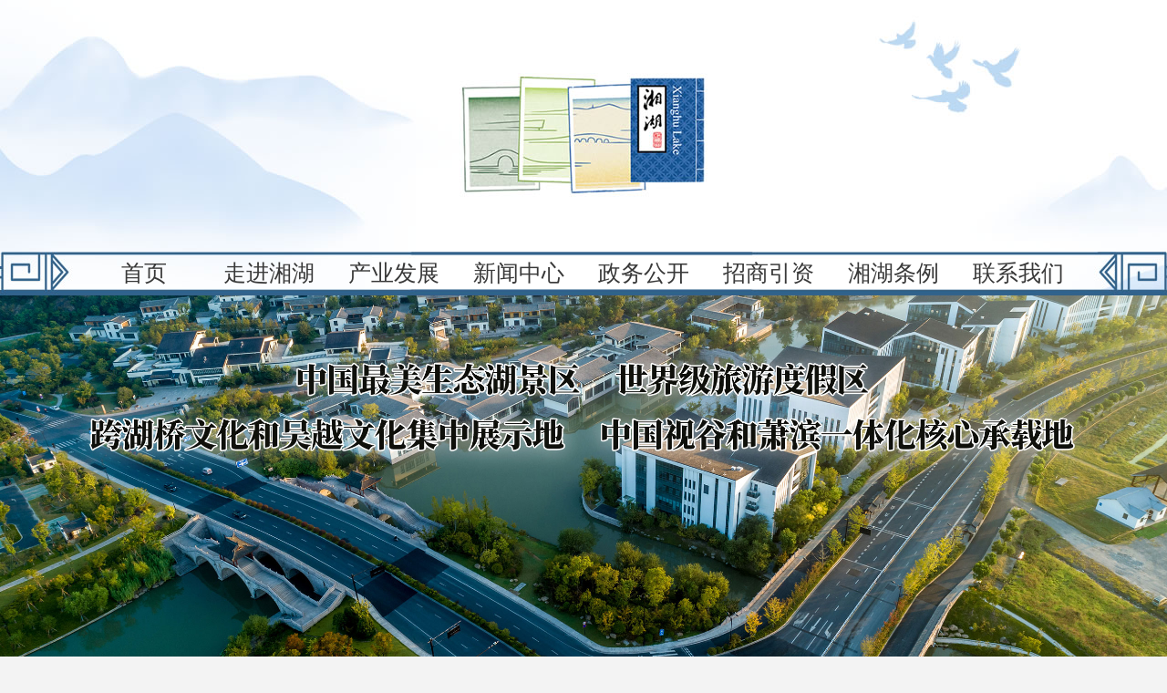

--- FILE ---
content_type: text/html; charset=utf-8
request_url: http://www.chinaxianghu.com/portal/article/index/id/1292/cid/11.html
body_size: 5595
content:
<!DOCTYPE html PUBLIC "-//W3C//DTD XHTML 1.0 Transitional//EN" "http://www.w3.org/TR/xhtml1/DTD/xhtml1-transitional.dtd">
<html xmlns="http://www.w3.org/1999/xhtml">
<head>
    <title>招募 | 春光明媚，湘湖喊你出摊啦~</title>
    <meta name="keywords" content=""/>
    <meta name="description" content="">
    <link href="http://www.chinaxianghu.com/themes/xianghu/public/zw/style/reset.css" rel="stylesheet" type="text/css" />
<link href="http://www.chinaxianghu.com/themes/xianghu/public/zw/style/common.css" rel="stylesheet" type="text/css" />
<link href="http://www.chinaxianghu.com/themes/xianghu/public/zw/style/plus.css" rel="stylesheet" type="text/css" />
<link href="http://www.chinaxianghu.com/themes/xianghu/public/zw/style/page.css" rel="stylesheet">
<script type="text/javascript" src="http://www.chinaxianghu.com/themes/xianghu/public/zw/js/jquery1.42.min.js"></script>
<script type="text/javascript" src="http://www.chinaxianghu.com/themes/xianghu/public/zw/js/jquery.SuperSlide.2.1.1.js"></script>

</head>
<style>
    img{
        max-width: 100%;
    }
</style>
<body>
	<div class="header"></div>
    <div class="menu">
                        <li class="menu-item menu-item-level-1">
                    <a href="/zw" target="">
                        首页                    </a>
                </li>
                            <li class="menu-item menu-item-level-1">
                    <a href="http://www.chinaxianghu.com/portal/article/index/id/169.html" target="_blank">
                        走进湘湖                    </a>
                </li>
                <li class="dropdown dropdown-custom dropdown-custom-level-1">
        
            <a href="portal/list/index/id/57.html" class="dropdown-toggle dropdown-toggle-1" data-toggle="dropdown">
                产业发展<span class="caret"></span>
            </a>
        
        <ul class="dropdown-menu dropdown-menu-level-1">
                                        <li class="menu-item menu-item-level-2 levelgt1">
                    <a href="/portal/list/index/id/58.html" target="">
                        文化创意                    </a>
                </li>
                                <li class="menu-item menu-item-level-2 levelgt1">
                    <a href="/portal/list/index/id/59.html" target="">
                        生命健康                    </a>
                </li>
                                <li class="menu-item menu-item-level-2 levelgt1">
                    <a href="/portal/list/index/id/57.html" target="">
                        智能科技                    </a>
                </li>
                                <li class="menu-item menu-item-level-2 levelgt1">
                    <a href="/portal/list/index/id/60.html" target="">
                        金融服务                    </a>
                </li>
                        </ul>
    </li>
                <li class="menu-item menu-item-level-1">
                    <a href="/portal/list/index/id/11.html" target="">
                        新闻中心                    </a>
                </li>
                <li class="dropdown dropdown-custom dropdown-custom-level-1">
        
            <a href="/portal/list/index/id/13.html" class="dropdown-toggle dropdown-toggle-1" data-toggle="dropdown">
                政务公开<span class="caret"></span>
            </a>
        
        <ul class="dropdown-menu dropdown-menu-level-1">
                                        <li class="menu-item menu-item-level-2 levelgt1">
                    <a href="/portal/list/index/id/14.html" target="">
                        组织构架                    </a>
                </li>
                                <li class="menu-item menu-item-level-2 levelgt1">
                    <a href="/portal/list/index/id/15.html" target="">
                        最近文件                    </a>
                </li>
                                <li class="menu-item menu-item-level-2 levelgt1">
                    <a href="/portal/list/index/id/16.html" target="">
                        招投标信息                    </a>
                </li>
                                <li class="menu-item menu-item-level-2 levelgt1">
                    <a href="/portal/list/index/id/17.html" target="">
                        党群建设                    </a>
                </li>
                                <li class="menu-item menu-item-level-2 levelgt1">
                    <a href="/portal/list/index/id/18.html" target="">
                        建设规划                    </a>
                </li>
                                <li class="menu-item menu-item-level-2 levelgt1">
                    <a href="/portal/list/index/id/19.html" target="">
                        活动审批                    </a>
                </li>
                        </ul>
    </li>
    <li class="dropdown dropdown-custom dropdown-custom-level-1">
        
            <a href="/portal/list/index/id/21.html" class="dropdown-toggle dropdown-toggle-1" data-toggle="dropdown">
                招商引资<span class="caret"></span>
            </a>
        
        <ul class="dropdown-menu dropdown-menu-level-1">
                                        <li class="menu-item menu-item-level-2 levelgt1">
                    <a href="/portal/list/index/id/22.html" target="">
                        招商政策                    </a>
                </li>
                                <li class="menu-item menu-item-level-2 levelgt1">
                    <a href="/portal/list/index/id/23.html" target="">
                        招商动态                    </a>
                </li>
                                <li class="menu-item menu-item-level-2 levelgt1">
                    <a href="/portal/list/index/id/24.html" target="">
                        企业动态                    </a>
                </li>
                                <li class="menu-item menu-item-level-2 levelgt1">
                    <a href="/portal/list/index/id/25.html" target="">
                        重点项目                    </a>
                </li>
                        </ul>
    </li>
    <li class="dropdown dropdown-custom dropdown-custom-level-1">
        
            <a href="/portal/list/index/id/26.html" class="dropdown-toggle dropdown-toggle-1" data-toggle="dropdown">
                湘湖条例<span class="caret"></span>
            </a>
        
        <ul class="dropdown-menu dropdown-menu-level-1">
                                        <li class="menu-item menu-item-level-2 levelgt1">
                    <a href="/portal/list/index/id/27.html" target="">
                        文件                    </a>
                </li>
                                <li class="menu-item menu-item-level-2 levelgt1">
                    <a href="/portal/list/index/id/28.html" target="">
                        条例宣传                    </a>
                </li>
                                <li class="menu-item menu-item-level-2 levelgt1">
                    <a href="/portal/list/index/id/29.html" target="">
                        执法动态                    </a>
                </li>
                                <li class="menu-item menu-item-level-2 levelgt1">
                    <a href="/portal/list/index/id/30.html" target="">
                        经典案例                    </a>
                </li>
                        </ul>
    </li>
                <li class="menu-item menu-item-level-1">
                    <a href="/portal/list/index/id/31.html" target="">
                        联系我们                    </a>
                </li>
            
</div>
    <div class="clear"></div>    
    <div class="slideBox">
        <div class="bd">
            <ul>
                
                    <li>
                        <a href=""><img src="http://www.chinaxianghu.com/upload/admin/20231214/68fe907548e5a3e5b2e9964a084054fb.jpg" alt=""></a>
                    </li>
                
            </ul>
        </div>
    </div>
    <script type="text/javascript">jQuery(".slideBox").slide({mainCell:".bd ul",autoPlay:true});</script>
    <div class="clear"></div>

	<div class="con_navigate"><div class="main">您的位置：<a href="/zw.html" target="_blank">首页</a>><a href="/portal/list/index/id/11.html">新闻中心</a>>招募 | 春光明媚，湘湖喊你出摊啦~>正文</div></div>
    <div class="main">
    	
        <div class="content">
        	<h1>新闻中心</h1>
            <img src="http://www.chinaxianghu.com/themes/xianghu/public/zw/style/img/conb.jpg"/>
			
            <h2>招募 | 春光明媚，湘湖喊你出摊啦~</h2>
            <h4>2023-03-06 10:28    点击数:3168    作者:     来源:湘湖发布</h4>
            <div class="conline"></div>
            <div id="article_content">
                
<p style="text-indent: 2em; text-align: left;">最近的湘湖，无须刻意寻找，顺着春风的指引，沿着一期的湖边走上一圈，一切仿佛时光穿越。</p>
<p style="text-align:center"><img src="http://60.191.64.232/xy/image.do?path=%E5%9B%BE%E7%89%87%E5%AD%98%E5%82%A8;xy/202303/06/7036f8ff-df66-4e36-8a2b-9d37d2a2d29b.jpg" alt="图片" title="图片" width="500" height="280" style="width: 500px; height: 280px;"></p>
<p style="text-indent: 2em; text-align: left;">在萧山历史起源地感受深厚的跨湖桥文化底蕴，在古色古香的下孙文化村享受一隅静谧的时光，在城山广场登高望远，在环湖绿堤赏梅闻香，在江南园林品茶看书......每一处景都是春日的告白，走到哪里都是一派春意盎然。</p>
<p style="text-indent: 2em; text-align: left;">湘湖分一期二期三期，其中，湘湖一期，也就是跨湖桥景区，不仅风景秀丽，而且历史积淀深厚。它是首批浙江省职工疗休养基地，景区总面积3.28平方公里，其中湖域面积1.2平方公里。</p>
<p style="text-align:center"><img src="http://60.191.64.232/xy/image.do?path=%E5%9B%BE%E7%89%87%E5%AD%98%E5%82%A8;xy/202303/06/3a67b45a-3dad-48e7-a996-e433905db5e8.jpg" alt="图片" title="" style="width: 500px;"></p>
<p style="text-indent: 2em; text-align: left;">这里自然资源丰富，文化底蕴深厚，拥有跨湖桥文化、古越文化、湖田水利文化、诗词文化等，是集名湖观光、文化体验、研学游乐为一体的综合性生态人文旅游目的地，也是国内首个融入自然山水间的户外实景文化“博物馆”。</p>
<p style="text-indent: 2em; text-align: left;">穿越时光，感受文化底蕴</p>
<p style="text-indent: 2em; text-align: left;">跨湖桥遗址博物馆</p>
<p style="text-align:center"><img src="http://60.191.64.232/xy/image.do?path=%E5%9B%BE%E7%89%87%E5%AD%98%E5%82%A8;xy/202303/06/324a5eb9-53f1-42e5-8e83-e3042c0be451.jpg" alt="图片" title="" style="width: 500px;"></p>
<p style="text-align:center"><img src="http://60.191.64.232/xy/image.do?path=%E5%9B%BE%E7%89%87%E5%AD%98%E5%82%A8;xy/202303/06/07f99005-5d79-48f3-8d74-ca3a203d7f93.jpg" alt="图片" title="" style="width: 500px;"></p>
<p style="text-align:center"><img src="http://60.191.64.232/xy/image.do?path=%E5%9B%BE%E7%89%87%E5%AD%98%E5%82%A8;xy/202303/06/fe86d7d9-b770-4d22-af6b-7268c5b8965a.jpg" alt="图片" title="" style="width: 500px;"></p>
<p style="text-indent: 2em; text-align: left;">湘湖一叶舟，问史八千年。跨湖桥遗址博物馆是全国重点文物保护单位，考古出土了世界上迄今为止年代最早的独木舟及相关遗迹。</p>
<p style="text-indent: 2em; text-align: left;">跨湖桥先民，来去山海间，寻求生的方向。这份文脉生生不息，传承至今，奠定了浙江人“弄潮儿”的血脉，并不断展现出新时代内涵。</p>
<p style="text-indent: 2em; text-align: left;">下孙文化村</p>
<p style="text-align:center"><img src="http://60.191.64.232/xy/image.do?path=%E5%9B%BE%E7%89%87%E5%AD%98%E5%82%A8;xy/202303/06/477594f4-545b-4d7b-ab03-4a612d4e49e7.jpg" alt="图片" title="" style="width: 500px;"></p>
<p style="text-align:center"><img src="http://60.191.64.232/xy/image.do?path=%E5%9B%BE%E7%89%87%E5%AD%98%E5%82%A8;xy/202303/06/c851c26a-60f6-4c38-86fa-abe21615e8df.jpg" alt="图片" title="" style="width: 500px;"></p>
<p style="text-align:center"><img src="http://60.191.64.232/xy/image.do?path=%E5%9B%BE%E7%89%87%E5%AD%98%E5%82%A8;xy/202303/06/05d58b9f-4216-4527-9b2f-d52c3b6a3c19.jpg" alt="图片" title="" style="width: 500px;"></p>
<p style="text-indent: 2em; text-align: left;">下孙文化村，同样有着深厚的历史沉淀。白墙黑瓦的建筑风格、古色古香的街道，在这里除了能感受湘湖悠久的历史文化，还可以看到爬山虎遍布的绿植墙、传统木窗、古宅飞檐......等一抹暖阳，泡一壶香茶，享受静谧好时光。</p>
<p style="text-indent: 2em; text-align: left;">赏鱼登高，纵享春日风光</p>
<p style="text-indent: 2em; text-align: left;">湘浦观鱼</p>
<p style="text-align:center"><img src="http://60.191.64.232/xy/image.do?path=%E5%9B%BE%E7%89%87%E5%AD%98%E5%82%A8;xy/202303/06/1c5e9c86-36b2-4e23-b88c-c54802f78d6e.jpg" alt="图片" title="" style="width: 500px;"></p>
<p style="text-indent: 2em; text-align: left;">湘浦观鱼位于湘浦路与湘湖路交叉口，占地3.8亩，颇具江南古典园林风格。知乐亭等四座临水亭榭檐牙高啄，回廊曲桥流水，优雅精致，凭栏赏鱼，人鱼同乐，甚是惬意~</p>
<p style="text-indent: 2em; text-align: left;">爬山登高</p>
<p style="text-align:center"><img src="http://60.191.64.232/xy/image.do?path=%E5%9B%BE%E7%89%87%E5%AD%98%E5%82%A8;xy/202303/06/88bbe538-660d-49ec-8970-dd0eadff1603.jpg" alt="图片" title="" style="width: 500px;"></p>
<p style="text-indent: 2em; text-align: left;">从象山出发至城山广场，这条路线较为自然与静谧，周边以自然风景为主，可登高望远，沿途经过多个景点——小憩吻翠、卧薪尝胆、凌云亭、古栈道、佛眼泉、古城墙遗址、城山遗址公园等。</p>
<p style="text-align:center"><img src="http://60.191.64.232/xy/image.do?path=%E5%9B%BE%E7%89%87%E5%AD%98%E5%82%A8;xy/202303/06/b7bf7111-49e3-4bce-b366-e8c80215abb2.jpg" alt="图片" title="" style="width: 500px;"></p>
<p style="text-indent: 2em; text-align: left;">看书研学，追寻精神的微光</p>
<p style="text-indent: 2em; text-align: left;">晓风书屋</p>
<p style="text-align:center"><img src="http://60.191.64.232/xy/image.do?path=%E5%9B%BE%E7%89%87%E5%AD%98%E5%82%A8;xy/202303/06/3ee3e9d9-68dc-489c-9901-efdaebaa16f2.jpg" alt="图片" title="" style="width: 500px;"></p>
<p style="text-indent: 2em; text-align: left;">沿着追寻精神文明的微光，晓风书屋在湘湖之畔自然成长，它在城山山麓落脚，勾勒出又一处可供停泊的乌托邦，在这里品茶看书，一切都是那么怡然自得。</p>
<p style="text-indent: 2em; text-align: left;">研学：杨时纪念馆、立雪堂</p>
<p style="text-align:center"><img src="http://60.191.64.232/xy/image.do?path=%E5%9B%BE%E7%89%87%E5%AD%98%E5%82%A8;xy/202303/06/215f56b6-7ed5-4960-a9ec-36678b878625.jpg" alt="图片" title="" style="width: 500px;"></p>
<p style="text-align:center"><img src="http://60.191.64.232/xy/image.do?path=%E5%9B%BE%E7%89%87%E5%AD%98%E5%82%A8;xy/202303/06/675d11f9-48f1-4c08-ad23-a014c41a72e1.jpg" alt="图片" title="" style="width: 500px;"></p>
<p style="text-align:center"><img src="http://60.191.64.232/xy/image.do?path=%E5%9B%BE%E7%89%87%E5%AD%98%E5%82%A8;xy/202303/06/66144a16-303e-4fea-8298-55abda7e6f5e.jpg" alt="图片" title="" style="width: 500px;"></p>
<p style="text-align:center"><img src="http://60.191.64.232/xy/image.do?path=%E5%9B%BE%E7%89%87%E5%AD%98%E5%82%A8;xy/202303/06/2684e580-c065-45e2-b94d-e9cb70e24248.jpg" alt="图片" title="" style="width: 500px;"></p>
<p style="text-indent: 2em; text-align: left;">杨时纪念馆由德惠祠和道南书院两部分组成，是萧山人民为纪念筑建湘湖的第一功臣、北宋著名理学家杨时所建。</p>
<p style="text-indent: 2em; text-align: left;">目前，道南书院和立雪堂都在开展一些湘湖研学活动，感兴趣的小伙伴们也可以了解下哦~</p>
<p style="text-indent: 2em; text-align: left;">趁着春光正好</p>
<p style="text-indent: 2em; text-align: left;">还有一个重磅好消息</p>
<p style="text-indent: 2em; text-align: left;">那就是</p>
<p style="text-indent: 2em; text-align: left;">下孙文化村集市要招募摊主啦~</p>
<p style="text-align:center"><img src="http://60.191.64.232/xy/image.do?path=%E5%9B%BE%E7%89%87%E5%AD%98%E5%82%A8;xy/202303/06/3789ec91-d593-4b81-adc0-dd51e6a48d27.jpg" alt="图片" title="" style="width: 500px;"></p>
<p style="text-indent: 2em; text-align: left;">集市地点：湘湖下孙文化村</p>
<p style="text-indent: 2em; text-align: left;">集市时间：3月10日-5月31日  周一周日：9:30-17:00</p>
<p style="text-indent: 2em; text-align: left;">注：在此期间免收摊位费，后续视情况收取一定摊位费用。</p>
<p style="text-indent: 2em; text-align: left;">招募品类</p>
<p style="text-indent: 2em; text-align: left;">手工饰品类、文创产品类、非遗项目类、轻食类、潮流玩具类等。（约10家）</p>
<p style="text-indent: 2em; text-align: left;">报名要求：符合市集品控要求、品牌形象佳、产品质量优、包装布置精美</p>
<p style="text-indent: 2em; text-align: left;">特别说明：集市街车统一设计定制，您带上商品和摊位氛围布置即可入驻~</p>
<p style="text-indent: 2em; text-align: left;">报名须知</p>
<p style="text-indent: 2em; text-align: left;">报名时间：即日起至3月9日</p>
<p style="text-indent: 2em; text-align: left;">报名方式：叶先生13456973280（9:00-17:00）</p>
<p style="text-indent: 2em; text-align: left;">注意事项：</p>
<p style="text-indent: 2em; text-align: left;">1.有意向的报名者请电话咨询后，携带本人身份证，产品介绍及图片、氛围布置方案（电子版及打印版各1份），至湘湖金融镇二期南区10号楼309室报名。</p>
<p style="text-indent: 2em; text-align: left;">2.参与下孙集市，如遇大型活动，需无条件服从调配。最终解释权归杭州跨湖桥景区建设管理有限公司所有。</p>
            </div>
            <div class="clear"></div>
		</div>
    </div>
    <div class="footer">
    <div class="main">
        <img src="http://www.chinaxianghu.com/themes/xianghu/public/zw/style/img/code.jpg"/>
        <div style="float:left;">
            
          <ul>
                        
              <li><a href="/portal/list/index/id/31.html" target="_blank">关于我们</a></li>
              <li>&nbsp;|&nbsp;</li>
            
                
              <li><a href="/" target="_blank">版权声明</a></li>
              <li>&nbsp;|&nbsp;</li>
            
                
              <li><a href="/" target="_blank">联系我们</a></li>
              <li>&nbsp;|&nbsp;</li>
            
                
              <li><a href="/" target="_blank">隐私说明</a></li>
              <li>&nbsp;|&nbsp;</li>
            
        
          </ul>
          Copyright@2019 www.chinaxianghu.com All Rights Reserved. 版权所有<br>
          浙江省萧山湘湖国家旅游度假区  Xianghu Lake National Tourist Resort<br>
			<a href="https://beian.miit.gov.cn/" target="_blank" style="color: #fff;">【浙ICP备2025156492号-5】</a>
        </div>
        
        <div class="fotright">
            <img src="http://www.chinaxianghu.com/themes/xianghu/public/zw/style/img/phone.jpg"/><br>
            <!--<div class="phone">057182360666</div>
            <div>邮箱：xhly@xs.zj.cn</div>-->
            <div>地址：湘湖金融小镇二期南区10号楼湘湖国家旅游度假区管委会</div>
        </div>
    </div>
</div>  
</body>
</html>

--- FILE ---
content_type: text/css
request_url: http://www.chinaxianghu.com/themes/xianghu/public/zw/style/common.css
body_size: 10499
content:
@charset "gb2312";

body{font: 14px/2 \5b8b\4f53;color:#666;background:url(img/head.jpg)no-repeat top center;background-color:#F3F3F3;min-width:1280px;width: 100%;}
a{color:#393939;text-decoration:none;}
a:hover{color:#000;text-decoration:underline;}

.fl{float:left;_display:inline;}
.fr{float:right;_display:inline;}
.ml20{margin-left:20px;}.ml25{margin-left:25px;}
.mt20{margin-top:20px;}.mt50{margin-top: 50px;}
.mb20{margin-bottom:20px;}.mt30{margin-top: 30px;}
.mb25{margin-bottom:25px;}.mt15{margin-top: 15px;}
/*index*/
.header{width:100%;height:276px;}
.main{width:1280px;margin:0 auto;}
.footer{text-align:center;padding:50px 0;background:#30628B;margin-top:65px;color:#fff;height:100px;min-width:1200px;}
.footer .main{text-align:left;}
.footer ul{height:24px;display: flex;}
.footer ul li{float:left;}
.footer ul li a{color:#fff;}
.footer img{float:left;padding-right:20px;}
.phone{font-family:Microsoft YaHei;font-size:20px;height:25px;line-height:25px;}
.fotright{float:right;}
.fotright img{float:right;margin-top:-10px;padding-right:0;}
.fotright div{text-align:right;}

.menu{background:url(img/menub.jpg)no-repeat top center;width:1177px;margin:0 auto;height:48px;font-family:Microsoft YaHei;font-size:25px;padding-left:103px;}
.menu li{float:left;height:48px;width:110px;line-height:48px;text-align:center;padding-right:27px;}
.menu li a:hover{text-decoration:none;color:#30628B;}
.menu ul,li{ list-style-type:none; padding:0; margin:0; } 
.menu li{ position:relative; float:left; } 
.menu li ul{ position:absolute; top:48px; display:none;width:110px; background:RGB(48,98,139,0.8);padding-bottom:10px;z-index: 999;} 
.menu li ul li{line-height:40px;height:40px;width:110px;}
.menu li ul li:hover{border-bottom:none;background:  url(img/tag.png) 5px 16px no-repeat;transition: .3s all;}
.menu li ul li a:hover{color:#fff;}
.menu li ul li a{font-size:16px!important;text-decoration:none;color:#fff;}
.menu li:hover ul{ display:block; }

.trans{width: 58px; height: 250px; right: 40px;position: fixed;_position:absolute; bottom: 35px;_top:expression(documentElement.scrollTop + 200 +'px');text-align:right;z-index: 999;opacity: 0;}
.trans ul li{padding-top:5px;}

.slideBox{z-index:99;}
.slideBox .bd ul li img{width:100%;}
.newcenter{ width:835px; height:505px; overflow:hidden; position:relative;font-family:Microsoft YaHei;float:left;}
.newcenter h1{font-size:25px;text-align:left;width:100%;height:65px;background:#FAFAFA;line-height:65px;padding-left:20px;color:#000;}
.newcenter .hd{width:45px;overflow:hidden; position:absolute; right:51px; top:25px; z-index:1; }
.newcenter .hd ul{ overflow:hidden; zoom:1; float:left; font-size: 14px;}
.newcenter .hd ul li{ width:20px; height:28px; line-height:28px; text-align:center; cursor:pointer;display: none; }
.newcenter .hd ul li.on{ display:  block;font-weight:bold;}
.newcenter .bd{ position:relative; height:100%; z-index:0;text-align:center;background:#fff;}
.newcenter .bd li{ zoom:1; vertical-align:middle; }
.newcenter .bd h1{font-size:26px;color:#52514C;width:100%;text-align:center;padding-left:0;background:#fff;}
.newcenter .bd ul li ul{height:24px;margin:0;float:left;position:relative;left:50%;}
.newcenter .bd ul li ul li{float:left;width:auto;position:relative;right:50%;}
.newcenter .prev{ position:absolute; right: 11%; top:8%; margin-top:-25px; display:block; width:32px; height:40px; background:url(img/slider-arrow.png) -175px 5px no-repeat; }
.newcenter .next{ position:absolute; top:8%; margin-top:-25px; display:block; width:32px; height:40px; background:url(img/slider-arrow.png) -50px 5px no-repeat; }
.newcenter .next{ left:auto; right:2%;  }
.newcenter .prevStop{ display:none;}
.newcenter .nextStop{ display:none;}

.zwnewcenter{ width:835px; height:405px; overflow:hidden; position:relative;font-family:Microsoft YaHei;float:left;}
.zwnewcenter h1{font-size:25px;text-align:left;width:100%;height:65px;background:#FAFAFA;line-height:65px;padding-left:20px;color:#000;}
.zwnewcenter .hd{width:150px;;overflow:hidden; position:absolute; right:51px; top:25px; z-index:1; }
.zwnewcenter .hd ul{ overflow:hidden; zoom:1; float:left; font-size: 16px;}
.zwnewcenter .hd ul li{ width:75px;display:inline-block; float:left;}
.zwnewcenter .hd ul li.on{font-weight:bold;}
.zwnewcenter .bd{ position:relative; height:100%; z-index:0;text-align:center;background:#fff;}
.zwnewcenter .bd li{ zoom:1; vertical-align:middle; }
.zwnewcenter .bd h1{font-size:26px;color:#52514C;width:100%;text-align:center;padding-left:0;background:#fff;}
.zwnewcenter .bd ul li ul{height:24px;margin:0;float:left;position:relative;left:50%;}
.zwnewcenter .bd ul li ul li{float:left;width:auto;position:relative;right:50%;}


.list-box {float:left;width:400px;height:70px;margin:25px 0 20px 10px;}
.list-box .date{border-right:1px solid #CECECE;width:70px;text-align:center;float:left;margin-right:10px;}
.day{font-size:42px;line-height:42px;height:42px;color:#000;}
.cont{float:left;width:319px;}
.cont h2{font-size:18px;text-align:left;line-height:20px;height:23px;overflow:hidden;}
.cont h2 a{color:#000;}
.cont span{height:48px;line-height:24px;overflow:hidden;width:319px;display: inline-block;text-align:left;}
.right{width:420px;height:505px;float:left;background:#FAFAFA;overflow:hidden;}
.right img{width:420px;height:315px;}

.right h1{font-size:22px;width:400px;text-align:left;padding-left:10px;font-family:Microsoft YaHei;overflow: hidden;height:44px;line-height:44px;}
.right h1 a{color:#000;} 
.right h4{font-size:14px;width:400px;text-align:left;padding-left:10px;font-family:Microsoft YaHei;overflow: hidden;text-overflow: ellipsis;display: -webkit-box;-webkit-line-clamp: 3;-webkit-box-orient: vertical;}
.right span{display: inline-block;padding:5px 10px;width:70px;height:20px;line-height:20px;font-size:14px;background:#F3F3F3;border-radius:10px;float:right;margin-right:10px;font-family:Microsoft YaHei;margin-top:20px;}

.djqpic{width:890px;height:380px;margin:55px 0 38px 0;}

.slideTxtBox{width:100%;float: left;margin-top: 10px;font-family:Microsoft YaHei;}
.slideTxtBox .hd{width: 280px;float: left;border:1px solid #EEEEEE;height:244px;background:#fff;}
.slideTxtBox .hd ul{ width: 280px;}
.top{ width: 280px;height:40px;background:#30618B;text-align:center;color:#fff;font-size:20px;}
.slideTxtBox .hd ul li{cursor:pointer;width:250px;height:50px;text-align:left;font-size:14px;line-height:50px;color: #000;font-weight: bold;padding-left:30px;border-bottom:1px solid #EEEEEE;}
.slideTxtBox .hd ul li.on{ height:50px;background: url(img/yes.jpg) no-repeat  center left;padding-left:30px;background-position:15px 20px;}
.slideTxtBox .bd{float:left;background:#fff;width:930px;margin-left:28px;padding:10px 20px;}
.slideTxtBox .bd h1{text-align:left;color:#1D5E98;font-size:16px;font-family:Microsoft YaHei Regular;height:35px;line-height:35px;font-weight:bold;}
.slideTxtBox .bd .pic{width:100%;height:395px;}
.slideTxtBox .bd p{width:100%;display:block;margin:0 auto;text-align:left;font-family:Microsoft YaHei;font-size:16px;color:#000;}

.zjjg{height:81px;width:100%;background:#fff;border-bottom:1px solid #EEEEEE;font-family:Microsoft YaHei;font-size:16px;line-height:80px;}
.zjjg span{float:left;color:#30608B;font-weight:bold;}
.zjjg li{float:left;width:90px;text-align:center;}
.zjjg li:hover{border-bottom:2px solid #30608B;}
.zjjg li a:hover{text-decoration:none;color:#30608B;}
.zxwj{width:420px;height:405px;background:#fff;font-family:Microsoft YaHei;float:left;color:#393939;}
.zxwj h1{font-size:25px;text-align:left;width:400px;height:65px;background:#FAFAFA;line-height:65px;padding-left:20px;color:#000;margin-bottom:10px;}
.zxwj ul li{font-size:16px;text-align:left;line-height:40px;height:40px;padding-left:20px;overflow:hidden;}
.zxwj span{display: inline-block;padding:5px 10px;width:70px;height:20px;line-height:20px;font-size:14px;background:#F3F3F3;border-radius:5px;float:right;margin:20px 30px 0 0;}
.jsgh{width:835px; height:405px;float:left;background:#fff;font-family:Microsoft YaHei;float:left;color:#393939;}
.jsgh h1{font-size:25px;text-align:left;width:815px;height:65px;background:#FAFAFA;line-height:65px;padding-left:20px;color:#000;}
.jsgh ul{float:left;margin-top:30px;}
.tlul li{font-size:16px;text-align:left;line-height:40px;height:40px;padding-left:20px;overflow:hidden;}
.jsul{margin-left:27px;height:230px;}
.jsul li{float:left;margin:0 20px 30px 0;}
.jsul img{width:180px;height:100px;}
.jsul a{position:relative;display:block;}
.jsul a span{background:#000;filter:alpha(opacity=70);opacity:0.7;overflow:hidden;bottom:0;height:25px;left:0;line-height:25px;position:absolute;color:#fff;text-align:center;width:100%;}
.jsgh .span{display: inline-block;padding:5px 10px;width:70px;height:20px;line-height:20px;font-size:14px;background:#F3F3F3;border-radius:5px;float:right;margin:20px 23px 0 0;}
.lct{width:100%;font-family:Microsoft YaHei;float:left;}
.lct h1{font-size:25px;text-align:left;width:1260px;height:65px;background:#FAFAFA;line-height:65px;padding-left:20px;color:#000;}

.mainpic{width:600px;height:335px;background:#fff;padding:25px;float:left;}
.mainpic img{width:600px;height:335px;}
.dongtai{float:left;width:605px;font-family:Microsoft YaHei;height:385px;background:#fff;}
.dongtai .hd{width:585px;height:60px;background:#FAFAFA;line-height:65px;font-size:25px;padding-left:20px;}
.dongtai .hd ul{ overflow:hidden; zoom:1; float:left; font-size: 25px;}
.dongtai .hd ul li{ height:60px; line-height:60px; text-align:center; cursor:pointer;float:left;margin-right:20px;}
.dongtai .hd ul li.on{ display:  block;font-weight:bold;color:#000;}
.dongtai .bd ul{margin-top:20px;}
.dongtai .bd li{font-size:16px;text-align:left;line-height:40px;height:40px;padding-left:20px;overflow:hidden;}
.dongtai span{display: inline-block;padding:5px 10px;width:70px;height:20px;line-height:20px;font-size:14px;background:#F3F3F3;border-radius:5px;float:right;margin:10px 23px 0 0;}
.xhtl{width:420px;height:405px;background:#fff;font-family:Microsoft YaHei;float:left;color:#393939;}
.xhtl h1{font-size:25px;text-align:left;width:400px;height:65px;background:#FAFAFA;line-height:65px;padding-left:20px;color:#000;}

.xhtl img{width:420px;height:340px;}
.xhtl .title{width:420px;height:65px;}
.tlxc{width:385px!important;height:290px!important;float:left;margin:23px 0 0 25px;}
.zsul{margin-top:30px;}
.alul{margin-top:30px;}

--- FILE ---
content_type: text/css
request_url: http://www.chinaxianghu.com/themes/xianghu/public/zw/style/plus.css
body_size: 2733
content:
@charset "gb2312";

.con_navigate{width:100%;height:36px;line-height:36px;overflow:hidden;border-bottom:1px solid #eee;background:#F9F9F9;margin-bottom:50px;font-size:12px;font-family:Microsoft YaHei;}
/*content*/
.content{width:1280px;margin:0 auto;padding:20px 0;font-size:14px;background:#fff;text-align:center;font-family:Microsoft YaHei Regular;}
.content h1{text-align:left;color:#1D5E98;font-size:16px;height:35px;line-height:35px;font-weight:bold;padding-left:40px;}
.content h2{font-size:22px;font-weight:800;line-height:30px;color:#000;width:1280px;margin:0 auto;padding:30px 0 20px 0;}
.content h4{font-size:12px;height:40px;line-height:40px;width:800px;margin:0 auto;color:##777777;}
.content p{display:block;width:1200px;margin:20px auto;text-align:left;font-size:14px;color:#000;}
.content span{float:right;margin-right:40px;}
.conline{width:1200px;margin:15px auto;height:1px;font:0;line-height:0;background:#EEEEEE;}
/*list*/
.listul{height:70px;width:930px;padding:20px 0;margin:0 auto;font-family:Microsoft YaHei;}
.listul .date{float:left;border-right:1px solid #CECECE;width:70px;text-align:center;margin-right:10px;}
.listul .date .day{font-size:42px;line-height:42px;height:42px;color:#000;}
.listul .listcon{float:left;padding-left:10px;}
.listul h2{font-size:16px;color:#393939;font-weight:bold;text-align:left;width:830px;;overflow:hidden;height:32px;line-height:32px;}
.listul h4{font-size:12px;color:#727272;text-align:left;width:830px;height:48px;line-height:24px;overflow: hidden;text-overflow: ellipsis;display: -webkit-box;-webkit-line-clamp: 2;-webkit-box-orient: vertical;}
.list ul li{font-size:16px;line-height:34px; height:34px;padding-left:15px;background:url(img/list_block.gif) 0px 15px no-repeat;text-align:left;}
.list ul li:hover{background:url(img/list_block.gif) 0px 15px no-repeat;}
.list span{float:right;color:#aaa;font-size:12px;font-family:Arial;padding-right:10px;}
.line{height:1px;font:0;line-height:0;overflow:hidden;background:url(img/line.gif) repeat-x;margin:6px 0;width:1280px;_margin-left:-15px;*margin-left:-15px;}

.page{width:600px;text-align:center;height:50px;margin:0 auto;padding:30px 0;} 
.page a{font-size:13px;color:#000;margin-top:10px;line-height:50px;text-decoration:none;border: 1px solid #E2E2E2;padding:8px;margin:10px;}
.page a:hover{background:#30618B;color:#fff;}

/*piclist*/
.piclist{width:1280px;padding:30px 0;margin:0 auto;}
.piclist ul li{display:block;float:left;text-align:center;width:200px;height:200px;overflow:hidden;margin:0 0 20px 40px;_display:inline;}
.piclist ul li img{padding:4px;border:1px solid #ddd;width:190px;height:140px;display:block;}
.piclist ul li h4{margin-top:5px;line-height:20px;}
/*slider*/